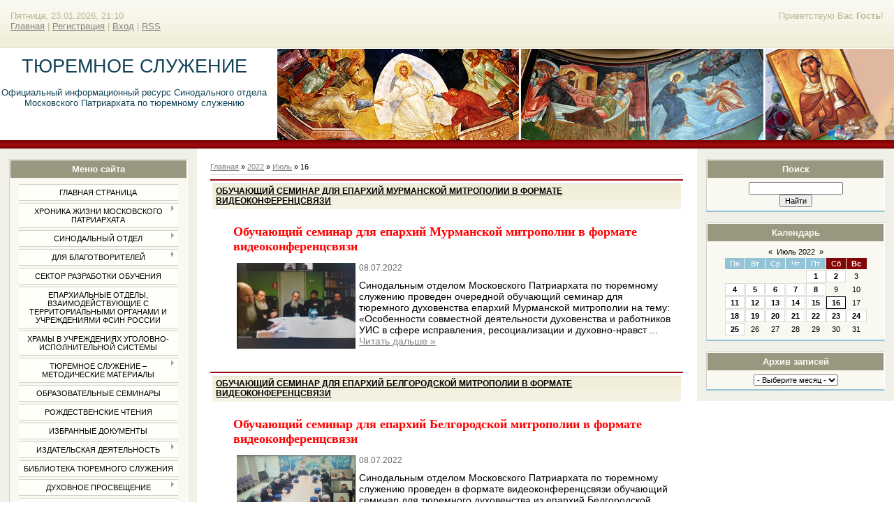

--- FILE ---
content_type: text/html; charset=UTF-8
request_url: http://anastasia-uz.ru/news/2022-07-16
body_size: 8697
content:
<html>
<head>
<meta http-equiv="content-type" content="text/html; charset=UTF-8">
<title>16 Июля 2022 - Тюремное служение</title>

<link type="text/css" rel="StyleSheet" href="/_st/my.css" />

	<link rel="stylesheet" href="/.s/src/base.min.css?v=221108" />
	<link rel="stylesheet" href="/.s/src/layer1.min.css?v=221108" />

	<script src="/.s/src/jquery-3.6.0.min.js"></script>
	
	<script src="/.s/src/uwnd.min.js?v=221108"></script>
	<script src="//s772.ucoz.net/cgi/uutils.fcg?a=uSD&ca=2&ug=999&isp=1&r=0.887568519571104"></script>
	<link rel="stylesheet" href="/.s/src/ulightbox/ulightbox.min.css" />
	<script src="/.s/src/ulightbox/ulightbox.min.js"></script>
	<script>
/* --- UCOZ-JS-DATA --- */
window.uCoz = {"site":{"host":"anastasia-uz.ucoz.ru","id":"0anastasia-uz","domain":"anastasia-uz.ru"},"module":"news","layerType":1,"ssid":"242575621605303745640","language":"ru","uLightboxType":1,"sign":{"7253":"Начать слайд-шоу","5255":"Помощник","7254":"Изменить размер","7251":"Запрошенный контент не может быть загружен. Пожалуйста, попробуйте позже.","7287":"Перейти на страницу с фотографией.","3125":"Закрыть","7252":"Предыдущий","5458":"Следующий"},"country":"US"};
/* --- UCOZ-JS-CODE --- */

		function eRateEntry(select, id, a = 65, mod = 'news', mark = +select.value, path = '', ajax, soc) {
			if (mod == 'shop') { path = `/${ id }/edit`; ajax = 2; }
			( !!select ? confirm(select.selectedOptions[0].textContent.trim() + '?') : true )
			&& _uPostForm('', { type:'POST', url:'/' + mod + path, data:{ a, id, mark, mod, ajax, ...soc } });
		}
function loginPopupForm(params = {}) { new _uWnd('LF', ' ', -250, -100, { closeonesc:1, resize:1 }, { url:'/index/40' + (params.urlParams ? '?'+params.urlParams : '') }) }
/* --- UCOZ-JS-END --- */
</script>

	<style>.UhideBlock{display:none; }</style>
	<script type="text/javascript">new Image().src = "//counter.yadro.ru/hit;noadsru?r"+escape(document.referrer)+(screen&&";s"+screen.width+"*"+screen.height+"*"+(screen.colorDepth||screen.pixelDepth))+";u"+escape(document.URL)+";"+Date.now();</script>
</head>

<body>

<div id="wrap"> 
<!--U1AHEADER1Z--><div id="loginBlock"><!--<s5212>-->Приветствую Вас<!--</s>--> <b>Гость</b>!</div>
<div id="dataBar">Пятница, 23.01.2026, 21:10<br /><a href="http://anastasia-uz.ru/"><!--<s5176>-->Главная<!--</s>--></a> | <a href="/index/3"><!--<s3089>-->Регистрация<!--</s>--></a>  | <a href="javascript:;" rel="nofollow" onclick="loginPopupForm(); return false;"><!--<s3087>-->Вход<!--</s>--></a> | <a href="http://anastasia-uz.ru/news/rss/">RSS</a></div>
</div>
<div id="logo">
<div id="logoName"><h1><!-- <logo> -->ТЮРЕМНОЕ СЛУЖЕНИЕ<!-- </logo> --></h1>
 <br>
 <br>
 <span><h4 align=center>Официальный информационный ресурс Синодального отдела Московского Патриархата по тюремному служению</h4></span>
 </div>
 
<div id="logoName"><h4></h4></div>
<div id="logoPick"></div>
</div>
<div class="subLine"></div><!--/U1AHEADER1Z-->
<!-- <middle> -->
<div id="leftColumn">
<!--U1CLEFTER1Z-->
<!-- <block1> -->

<div class="boxTable"><h2><!-- <bt> --><!--<s5184>-->Меню сайта<!--</s>--><!-- </bt> --></h2><div class="boxContent"><!-- <bc> --><div id="uMenuDiv1" class="uMenuV" style="position:relative;"><ul class="uMenuRoot">
<li><div class="umn-tl"><div class="umn-tr"><div class="umn-tc"></div></div></div><div class="umn-ml"><div class="umn-mr"><div class="umn-mc"><div class="uMenuItem"><a href="/"><span>Главная страница</span></a></div></div></div></div><div class="umn-bl"><div class="umn-br"><div class="umn-bc"><div class="umn-footer"></div></div></div></div></li>
<li style="position:relative;"><div class="umn-tl"><div class="umn-tr"><div class="umn-tc"></div></div></div><div class="umn-ml"><div class="umn-mr"><div class="umn-mc"><div class="uMenuItem"><div class="uMenuArrow"></div><span>Хроника жизни Московского Патриархата</span></div></div></div></div><div class="umn-bl"><div class="umn-br"><div class="umn-bc"><div class="umn-footer"></div></div></div></div><ul style="display:none;">
<li><div class="uMenuItem"><a href="/index/svjatejshij_patriarkh/0-467"><span>СВЯТЕЙШИЙ ПАТРИАРХ</span></a></div></li>
<li><div class="uMenuItem"><a href="http://anastasia-uz.ru/index/svjashhennyj_sinod/0-468"><span>СВЯЩЕННЫЙ СИНОД</span></a></div></li>
<li><div class="uMenuItem"><a href="http://anastasia-uz.ru/index/eparkhialnoe_sobranie_g_moskvy/0-469"><span>ЕПАРХИАЛЬНОЕ СОБРАНИЕ Г.МОСКВЫ</span></a></div></li></ul></li>
<li style="position:relative;"><div class="umn-tl"><div class="umn-tr"><div class="umn-tc"></div></div></div><div class="umn-ml"><div class="umn-mr"><div class="umn-mc"><div class="uMenuItem"><div class="uMenuArrow"></div><span>Синодальный отдел</span></div></div></div></div><div class="umn-bl"><div class="umn-br"><div class="umn-bc"><div class="umn-footer"></div></div></div></div><ul style="display:none;">
<li><div class="uMenuItem"><a href="/index/rukovodstvo_otdela/0-42"><span>Председатель</span></a></div></li>
<li><div class="uMenuItem"><a href="/index/struktura_otdela/0-41"><span>Структура отдела</span></a></div></li>
<li><div class="uMenuItem"><a href="/index/khram_pri_otdele/0-45"><span>ХРАМ ПРИ ОТДЕЛЕ</span></a></div></li>
<li><div class="uMenuItem"><a href="/index/nebesnaya_pokrovitelnica/0-40"><span>НЕБЕСНАЯ ПОКРОВИТЕЛЬНИЦА</span></a></div></li>
<li><div class="uMenuItem"><a href="http://anastasia-uz.ru/index/polozhenie_o_nagradakh/0-482"><span>ПОЛОЖЕНИЕ О НАГРАДАХ</span></a></div></li></ul></li>
<li style="position:relative;"><div class="umn-tl"><div class="umn-tr"><div class="umn-tc"></div></div></div><div class="umn-ml"><div class="umn-mr"><div class="umn-mc"><div class="uMenuItem"><div class="uMenuArrow"></div><a href="/index/dlja_blagotvoritelej/0-14"><span>Для благотворителей</span></a></div></div></div></div><div class="umn-bl"><div class="umn-br"><div class="umn-bc"><div class="umn-footer"></div></div></div></div><ul style="display:none;">
<li><div class="uMenuItem"><a href="/index/finansovaja_pomoshh_otdelu/0-38"><span>Финансовая помощь отделу</span></a></div></li></ul></li>
<li><div class="umn-tl"><div class="umn-tr"><div class="umn-tc"></div></div></div><div class="umn-ml"><div class="umn-mr"><div class="umn-mc"><div class="uMenuItem"><a href="http://anastasia-uz.ru/index/sektor_razrabotki_obuchajushhikh_programm_po_protivodejstviju_psevdoreligioznomu_ehkstremizmu_i_terrorizmu/0-1422"><span>Сектор разработки обучения</span></a></div></div></div></div><div class="umn-bl"><div class="umn-br"><div class="umn-bc"><div class="umn-footer"></div></div></div></div></li>
<li><div class="umn-tl"><div class="umn-tr"><div class="umn-tc"></div></div></div><div class="umn-ml"><div class="umn-mr"><div class="umn-mc"><div class="uMenuItem"><a href="/index/eparkhialnye_otdely/0-69"><span>Епархиальные отделы, взаимодействующие с территориальными органами и учреждениями ФСИН России</span></a></div></div></div></div><div class="umn-bl"><div class="umn-br"><div class="umn-bc"><div class="umn-footer"></div></div></div></div></li>
<li><div class="umn-tl"><div class="umn-tr"><div class="umn-tc"></div></div></div><div class="umn-ml"><div class="umn-mr"><div class="umn-mc"><div class="uMenuItem"><a href="http://anastasia-uz.ru/index/khramy_v_uchrezhdenijakh_ugolovno_ispolnitelnoj_sistemy/0-490"><span>Храмы в учреждениях уголовно-исполнительной системы</span></a></div></div></div></div><div class="umn-bl"><div class="umn-br"><div class="umn-bc"><div class="umn-footer"></div></div></div></div></li>
<li style="position:relative;"><div class="umn-tl"><div class="umn-tr"><div class="umn-tc"></div></div></div><div class="umn-ml"><div class="umn-mr"><div class="umn-mc"><div class="uMenuItem"><div class="uMenuArrow"></div><span>Тюремное служение – методические материалы</span></div></div></div></div><div class="umn-bl"><div class="umn-br"><div class="umn-bc"><div class="umn-footer"></div></div></div></div><ul style="display:none;">
<li><div class="uMenuItem"><a href="/index/obrazovatelnye_programmy/0-477"><span>ОБРАЗОВАТЕЛЬНЫЕ ПРОГРАММЫ</span></a></div></li>
<li><div class="uMenuItem"><a href="/index/nauchnye_raboty/0-29"><span>НАУЧНЫЕ РАБОТЫ</span></a></div></li>
<li><div class="uMenuItem"><a href="/index/rabota_s_vich_infecirovannymi/0-65"><span>РАБОТА С ВИЧ-ИНФИЦИРОВАННЫМИ</span></a></div></li></ul></li>
<li><div class="umn-tl"><div class="umn-tr"><div class="umn-tc"></div></div></div><div class="umn-ml"><div class="umn-mr"><div class="umn-mc"><div class="uMenuItem"><a href="/index/konferencii/0-288"><span>Образовательные семинары</span></a></div></div></div></div><div class="umn-bl"><div class="umn-br"><div class="umn-bc"><div class="umn-footer"></div></div></div></div></li>
<li><div class="umn-tl"><div class="umn-tr"><div class="umn-tc"></div></div></div><div class="umn-ml"><div class="umn-mr"><div class="umn-mc"><div class="uMenuItem"><a href="/index/rozhdestvenskie_chtenija/0-212"><span>РОЖДЕСТВЕНСКИЕ ЧТЕНИЯ</span></a></div></div></div></div><div class="umn-bl"><div class="umn-br"><div class="umn-bc"><div class="umn-footer"></div></div></div></div></li>
<li><div class="umn-tl"><div class="umn-tr"><div class="umn-tc"></div></div></div><div class="umn-ml"><div class="umn-mr"><div class="umn-mc"><div class="uMenuItem"><a href="/index/dokumenti/0-292"><span>Избранные документы</span></a></div></div></div></div><div class="umn-bl"><div class="umn-br"><div class="umn-bc"><div class="umn-footer"></div></div></div></div></li>
<li style="position:relative;"><div class="umn-tl"><div class="umn-tr"><div class="umn-tc"></div></div></div><div class="umn-ml"><div class="umn-mr"><div class="umn-mc"><div class="uMenuItem"><div class="uMenuArrow"></div><span>Издательская деятельность</span></div></div></div></div><div class="umn-bl"><div class="umn-br"><div class="umn-bc"><div class="umn-footer"></div></div></div></div><ul style="display:none;">
<li><div class="uMenuItem"><a href="http://anastasia-uz.ru/index/gazeta_quot_mir_vsem_quot/0-479"><span>ГАЗЕТА "МИР ВСЕМ"</span></a></div></li>
<li><div class="uMenuItem"><a href="http://anastasia-uz.ru/index/drugie_izdanija/0-480"><span>ДРУГИЕ ИЗДАНИЯ</span></a></div></li></ul></li>
<li><div class="umn-tl"><div class="umn-tr"><div class="umn-tc"></div></div></div><div class="umn-ml"><div class="umn-mr"><div class="umn-mc"><div class="uMenuItem"><a href="/index/biblioteka/0-23"><span>Библиотека тюремного служения</span></a></div></div></div></div><div class="umn-bl"><div class="umn-br"><div class="umn-bc"><div class="umn-footer"></div></div></div></div></li>
<li style="position:relative;"><div class="umn-tl"><div class="umn-tr"><div class="umn-tc"></div></div></div><div class="umn-ml"><div class="umn-mr"><div class="umn-mc"><div class="uMenuItem"><div class="uMenuArrow"></div><span>Духовное просвещение</span></div></div></div></div><div class="umn-bl"><div class="umn-br"><div class="umn-bc"><div class="umn-footer"></div></div></div></div><ul style="display:none;">
<li><div class="uMenuItem"><a href="http://anastasia-uz.ru/index/centry_perepiski_s_zakljuchennymi/0-481"><span>ЦЕНТРЫ ПЕРЕПИСКИ С ЗАКЛЮЧЕННЫМИ</span></a></div></li>
<li><div class="uMenuItem"><a href="/index/pisma_zakljuchennykh/0-25"><span>ОПЫТ ПЕРЕПИСКИ</span></a></div></li>
<li><div class="uMenuItem"><a href="/index/svjatye_zastupniki_zakljuchennykh/0-27"><span>СВЯТЫЕ ЗАСТУПНИКИ ЗАКЛЮЧЕННЫХ</span></a></div></li>
<li><div class="uMenuItem"><a href="/index/molitvy/0-24"><span>МОЛИТВЫ</span></a></div></li></ul></li>
<li><div class="umn-tl"><div class="umn-tr"><div class="umn-tc"></div></div></div><div class="umn-ml"><div class="umn-mr"><div class="umn-mc"><div class="uMenuItem"><a href="/index/quot_ne_chislom_a_smireniem_quot/0-70"><span>"Не числом, а смирением"</span></a></div></div></div></div><div class="umn-bl"><div class="umn-br"><div class="umn-bc"><div class="umn-footer"></div></div></div></div></li>
<li><div class="umn-tl"><div class="umn-tr"><div class="umn-tc"></div></div></div><div class="umn-ml"><div class="umn-mr"><div class="umn-mc"><div class="uMenuItem"><a href="/index/videomaterialy/0-279"><span>Видеоматериалы</span></a></div></div></div></div><div class="umn-bl"><div class="umn-br"><div class="umn-bc"><div class="umn-footer"></div></div></div></div></li>
<li style="position:relative;"><div class="umn-tl"><div class="umn-tr"><div class="umn-tc"></div></div></div><div class="umn-ml"><div class="umn-mr"><div class="umn-mc"><div class="uMenuItem"><div class="uMenuArrow"></div><span>Центры помощи освободившимся</span></div></div></div></div><div class="umn-bl"><div class="umn-br"><div class="umn-bc"><div class="umn-footer"></div></div></div></div><ul style="display:none;">
<li><div class="uMenuItem"><a href="http://anastasia-uz.ru/index/blagotvoritelnye_obedy_pri_khramakh_g_moskvy/0-103"><span>ПРОДУКТОВАЯ ПОМОЩЬ</span></a></div></li>
<li><div class="uMenuItem"><a href="http://anastasia-uz.ru/index/khramy_g_moskvy_gde_mozhno_poluchit_produkty_i_odezhdu/0-102"><span>ВЕЩЕВАЯ ПОМОЩЬ</span></a></div></li>
<li><div class="uMenuItem"><a href="/index/khramy_rabotajushhie_s_ljudmi_kotorye_stradajut_alkogolizmom_i_narkomaniej_g_moskva/0-104"><span>ПОМОЩЬ БОЛЬНЫМ АЛКОГОЛИЗМОМ И НАРКОМАНИЕЙ</span></a></div></li>
<li><div class="uMenuItem"><a href="http://anastasia-uz.ru/index/reabilitacionnye_centry/0-1712"><span>РЕАБИЛИТАЦИОННЫЕ ЦЕНТРЫ</span></a></div></li></ul></li>
<li style="position:relative;"><div class="umn-tl"><div class="umn-tr"><div class="umn-tc"></div></div></div><div class="umn-ml"><div class="umn-mr"><div class="umn-mc"><div class="uMenuItem"><div class="uMenuArrow"></div><span>Юрисконсульт</span></div></div></div></div><div class="umn-bl"><div class="umn-br"><div class="umn-bc"><div class="umn-footer"></div></div></div></div><ul style="display:none;">
<li><div class="uMenuItem"><a href="http://anastasia-uz.ru/index/khramy_g_moskvy_gde_mozhno_poluchit_juridicheskuju_pomoshh/0-117"><span>ПОМОЩЬ ПРИ ХРАМАХ</span></a></div></li>
<li><div class="uMenuItem"><a href="/index/pravozashhitnye_organizacii/0-36"><span>Правозащитные организации</span></a></div></li></ul></li>
<li style="position:relative;"><div class="umn-tl"><div class="umn-tr"><div class="umn-tc"></div></div></div><div class="umn-ml"><div class="umn-mr"><div class="umn-mc"><div class="uMenuItem"><div class="uMenuArrow"></div><span>ФСИН России</span></div></div></div></div><div class="umn-bl"><div class="umn-br"><div class="umn-bc"><div class="umn-footer"></div></div></div></div><ul style="display:none;">
<li><div class="uMenuItem"><a href="/index/obshhie_svedenija/0-122"><span>ОБЩИЕ СВЕДЕНИЯ</span></a></div></li>
<li><div class="uMenuItem"><a href="/index/intervju_rukovoditelej/0-123"><span>ДИРЕКТОР ФСИН РОССИИ</span></a></div></li>
<li><div class="uMenuItem"><a href="/index/soglashenie_o_sotrudnichestve_rpc_i_fsin/0-280"><span>СОГЛАШЕНИЕ О СОТРУДНИЧЕСТВЕ ФСИН и РПЦ</span></a></div></li></ul></li>
<li><div class="umn-tl"><div class="umn-tr"><div class="umn-tc"></div></div></div><div class="umn-ml"><div class="umn-mr"><div class="umn-mc"><div class="uMenuItem"><a href="http://anastasia-uz.ru/index/resocializacija_v_mestakh_lishenija_svobody/0-1713"><span>РЕСОЦИАЛИЗАЦИЯ В МЕСТАХ ЛИШЕНИЯ СВОБОДЫ</span></a></div></div></div></div><div class="umn-bl"><div class="umn-br"><div class="umn-bc"><div class="umn-footer"></div></div></div></div></li>
<li><div class="umn-tl"><div class="umn-tr"><div class="umn-tc"></div></div></div><div class="umn-ml"><div class="umn-mr"><div class="umn-mc"><div class="uMenuItem"><a href="/index/kontakty/0-13"><span>Контакты</span></a></div></div></div></div><div class="umn-bl"><div class="umn-br"><div class="umn-bc"><div class="umn-footer"></div></div></div></div></li>
<li><div class="umn-tl"><div class="umn-tr"><div class="umn-tc"></div></div></div><div class="umn-ml"><div class="umn-mr"><div class="umn-mc"><div class="uMenuItem"><a href="/index/2022_god/0-1810"><span>2022 ГОД</span></a></div></div></div></div><div class="umn-bl"><div class="umn-br"><div class="umn-bc"><div class="umn-footer"></div></div></div></div></li></ul></div><script>$(function(){_uBuildMenu('#uMenuDiv1',0,document.location.href+'/','uMenuItemA','uMenuArrow',2500);})</script><!-- </bc> --></div></div>

<!-- </block1> -->

<!-- <block2> -->

<!-- <gr2> --><!-- </gre> -->

<!-- </block2> -->

<!-- <block3> -->

<!-- </block3> -->

<!-- <block4> -->

<!-- </block4> -->

<!-- <block6> -->

<div class="boxTable"><h2><!-- <bt> --><!--<s5158>-->Форма входа<!--</s>--><!-- </bt> --></h2><div class="boxContent"><!-- <bc> -->
		<script>
		sendFrm549621 = function( form, data = {} ) {
			var o   = $('#frmLg549621')[0];
			var pos = _uGetOffset(o);
			var o2  = $('#blk549621')[0];
			document.body.insertBefore(o2, document.body.firstChild);
			$(o2).css({top:(pos['top'])+'px',left:(pos['left'])+'px',width:o.offsetWidth+'px',height:o.offsetHeight+'px',display:''}).html('<div align="left" style="padding:5px;"><div class="myWinLoad"></div></div>');
			_uPostForm(form, { type:'POST', url:'/index/sub/', data, error:function() {
				$('#blk549621').html('<div align="" style="padding:10px;"><div class="myWinLoadSF" title="Невозможно выполнить запрос, попробуйте позже"></div></div>');
				_uWnd.alert('<div class="myWinError">Невозможно выполнить запрос, попробуйте позже</div>', '', {w:250, h:90, tm:3000, pad:'15px'} );
				setTimeout("$('#blk549621').css('display', 'none');", '1500');
			}});
			return false
		}
		
		</script>

		<div id="blk549621" style="border:1px solid #CCCCCC;position:absolute;z-index:82;background:url('/.s/img/fr/g.gif');display:none;"></div>

		<form id="frmLg549621" class="login-form local-auth" action="/index/sub/" method="post" onsubmit="return sendFrm549621(this)" data-submitter="sendFrm549621">
			
			
			<table border="0" cellspacing="1" cellpadding="0" width="100%">
			
			<tr><td class="login-form-label" width="20%" nowrap="nowrap">Логин:</td>
				<td class="login-form-val" ><input class="loginField" type="text" name="user" value="" size="20" autocomplete="username" style="width:100%;" maxlength="50"/></td></tr>
			<tr><td class="login-form-label">Пароль:</td>
				<td class="login-form-val"><input class="loginField" type="password" name="password" size="20" autocomplete="password" style="width:100%" maxlength="32"/></td></tr>
				
			</table>
			<table border="0" cellspacing="1" cellpadding="0" width="100%">
			<tr><td nowrap>
					<input id="remday" type="checkbox" name="rem" value="1" checked="checked"/><label for="remday">запомнить</label>
					</td>
				<td style="text-align:end" valign="top"><input class="loginButton" name="sbm" type="submit" value="Вход"/></td></tr>
			<tr><td class="login-form-links" colspan="2"><div style="text-align:center;"><a href="javascript:;" rel="nofollow" onclick="new _uWnd('Prm','Напоминание пароля',300,130,{ closeonesc:1 },{url:'/index/5'});return false;">Забыл пароль</a> | <a href="/index/3">Регистрация</a></div></td></tr>
			</table>
			
			<input type="hidden" name="a"    value="2" />
			<input type="hidden" name="ajax" value="1" />
			<input type="hidden" name="rnd"  value="621" />
			
			
		</form><!-- </bc> --></div></div>

<!-- </block6> -->
<!--/U1CLEFTER1Z-->
</div>
<div id="rightColumn">
<!--U1DRIGHTER1Z--><!-- <block7> -->

<!-- </block7> -->

<!-- <block8> -->

<!-- </block8> -->

<!-- <block9> -->

<div class="boxTable"><h2><!-- <bt> --><!--<s3163>-->Поиск<!--</s>--><!-- </bt> --></h2><div class="boxContent"><div align="center"><!-- <bc> -->
		<div class="searchForm">
			<form onsubmit="this.sfSbm.disabled=true" method="get" style="margin:0" action="/search/">
				<div align="center" class="schQuery">
					<input type="text" name="q" maxlength="30" size="20" class="queryField" />
				</div>
				<div align="center" class="schBtn">
					<input type="submit" class="searchSbmFl" name="sfSbm" value="Найти" />
				</div>
				<input type="hidden" name="t" value="0">
			</form>
		</div><!-- </bc> --></div></div></div>

<!-- </block9> -->

<!-- <block10> -->

<div class="boxTable"><h2><!-- <bt> --><!--<s5171>-->Календарь<!--</s>--><!-- </bt> --></h2><div class="boxContent"><div align="center"><!-- <bc> -->
		<table border="0" cellspacing="1" cellpadding="2" class="calTable">
			<tr><td align="center" class="calMonth" colspan="7"><a title="Июнь 2022" class="calMonthLink cal-month-link-prev" rel="nofollow" href="/news/2022-06">&laquo;</a>&nbsp; <a class="calMonthLink cal-month-current" rel="nofollow" href="/news/2022-07">Июль 2022</a> &nbsp;<a title="Август 2022" class="calMonthLink cal-month-link-next" rel="nofollow" href="/news/2022-08">&raquo;</a></td></tr>
		<tr>
			<td align="center" class="calWday">Пн</td>
			<td align="center" class="calWday">Вт</td>
			<td align="center" class="calWday">Ср</td>
			<td align="center" class="calWday">Чт</td>
			<td align="center" class="calWday">Пт</td>
			<td align="center" class="calWdaySe">Сб</td>
			<td align="center" class="calWdaySu">Вс</td>
		</tr><tr><td>&nbsp;</td><td>&nbsp;</td><td>&nbsp;</td><td>&nbsp;</td><td align="center" class="calMdayIs"><a class="calMdayLink" href="/news/2022-07-01" title="5 Сообщений">1</a></td><td align="center" class="calMdayIs"><a class="calMdayLink" href="/news/2022-07-02" title="1 Сообщений">2</a></td><td align="center" class="calMday">3</td></tr><tr><td align="center" class="calMdayIs"><a class="calMdayLink" href="/news/2022-07-04" title="13 Сообщений">4</a></td><td align="center" class="calMdayIs"><a class="calMdayLink" href="/news/2022-07-05" title="15 Сообщений">5</a></td><td align="center" class="calMdayIs"><a class="calMdayLink" href="/news/2022-07-06" title="12 Сообщений">6</a></td><td align="center" class="calMdayIs"><a class="calMdayLink" href="/news/2022-07-07" title="12 Сообщений">7</a></td><td align="center" class="calMdayIs"><a class="calMdayLink" href="/news/2022-07-08" title="11 Сообщений">8</a></td><td align="center" class="calMday">9</td><td align="center" class="calMday">10</td></tr><tr><td align="center" class="calMdayIs"><a class="calMdayLink" href="/news/2022-07-11" title="22 Сообщений">11</a></td><td align="center" class="calMdayIs"><a class="calMdayLink" href="/news/2022-07-12" title="15 Сообщений">12</a></td><td align="center" class="calMdayIs"><a class="calMdayLink" href="/news/2022-07-13" title="10 Сообщений">13</a></td><td align="center" class="calMdayIs"><a class="calMdayLink" href="/news/2022-07-14" title="12 Сообщений">14</a></td><td align="center" class="calMdayIs"><a class="calMdayLink" href="/news/2022-07-15" title="14 Сообщений">15</a></td><td align="center" class="calMdayIsA"><a class="calMdayLink" href="/news/2022-07-16" title="2 Сообщений">16</a></td><td align="center" class="calMday">17</td></tr><tr><td align="center" class="calMdayIs"><a class="calMdayLink" href="/news/2022-07-18" title="15 Сообщений">18</a></td><td align="center" class="calMdayIs"><a class="calMdayLink" href="/news/2022-07-19" title="11 Сообщений">19</a></td><td align="center" class="calMdayIs"><a class="calMdayLink" href="/news/2022-07-20" title="11 Сообщений">20</a></td><td align="center" class="calMdayIs"><a class="calMdayLink" href="/news/2022-07-21" title="8 Сообщений">21</a></td><td align="center" class="calMdayIs"><a class="calMdayLink" href="/news/2022-07-22" title="15 Сообщений">22</a></td><td align="center" class="calMdayIs"><a class="calMdayLink" href="/news/2022-07-23" title="1 Сообщений">23</a></td><td align="center" class="calMdayIs"><a class="calMdayLink" href="/news/2022-07-24" title="1 Сообщений">24</a></td></tr><tr><td align="center" class="calMdayIs"><a class="calMdayLink" href="/news/2022-07-25" title="5 Сообщений">25</a></td><td align="center" class="calMday">26</td><td align="center" class="calMday">27</td><td align="center" class="calMday">28</td><td align="center" class="calMday">29</td><td align="center" class="calMday">30</td><td align="center" class="calMday">31</td></tr></table><!-- </bc> --></div></div></div>

<!-- </block10> -->

<!-- <block11> -->

<div class="boxTable"><h2><!-- <bt> --><!--<s5347>-->Архив записей<!--</s>--><!-- </bt> --></h2><div class="boxContent"><div align="center"><!-- <bc> --><select class="archMenu" name="archmenu" onchange="top.location.href='/news/'+this.options[this.selectedIndex].value;"><option value="">- Выберите месяц -</option><option value="000-">000 Декабрь</option><option value="2010-03">2010 Март</option><option value="2010-05">2010 Май</option><option value="2010-06">2010 Июнь</option><option value="2010-07">2010 Июль</option><option value="2010-09">2010 Сентябрь</option><option value="2010-10">2010 Октябрь</option><option value="2010-11">2010 Ноябрь</option><option value="2010-12">2010 Декабрь</option><option value="2011-01">2011 Январь</option><option value="2011-02">2011 Февраль</option><option value="2011-03">2011 Март</option><option value="2011-04">2011 Апрель</option><option value="2011-05">2011 Май</option><option value="2011-06">2011 Июнь</option><option value="2011-07">2011 Июль</option><option value="2011-08">2011 Август</option><option value="2011-09">2011 Сентябрь</option><option value="2011-10">2011 Октябрь</option><option value="2011-11">2011 Ноябрь</option><option value="2011-12">2011 Декабрь</option><option value="2012-01">2012 Январь</option><option value="2012-02">2012 Февраль</option><option value="2012-03">2012 Март</option><option value="2012-04">2012 Апрель</option><option value="2012-05">2012 Май</option><option value="2012-06">2012 Июнь</option><option value="2012-07">2012 Июль</option><option value="2012-08">2012 Август</option><option value="2012-09">2012 Сентябрь</option><option value="2012-10">2012 Октябрь</option><option value="2012-11">2012 Ноябрь</option><option value="2012-12">2012 Декабрь</option><option value="2013-01">2013 Январь</option><option value="2013-02">2013 Февраль</option><option value="2013-03">2013 Март</option><option value="2013-04">2013 Апрель</option><option value="2013-05">2013 Май</option><option value="2013-06">2013 Июнь</option><option value="2013-07">2013 Июль</option><option value="2013-08">2013 Август</option><option value="2013-09">2013 Сентябрь</option><option value="2013-10">2013 Октябрь</option><option value="2013-11">2013 Ноябрь</option><option value="2013-12">2013 Декабрь</option><option value="2014-01">2014 Январь</option><option value="2014-02">2014 Февраль</option><option value="2014-03">2014 Март</option><option value="2014-04">2014 Апрель</option><option value="2014-05">2014 Май</option><option value="2014-06">2014 Июнь</option><option value="2014-07">2014 Июль</option><option value="2014-08">2014 Август</option><option value="2014-09">2014 Сентябрь</option><option value="2014-10">2014 Октябрь</option><option value="2014-11">2014 Ноябрь</option><option value="2014-12">2014 Декабрь</option><option value="2015-01">2015 Январь</option><option value="2015-02">2015 Февраль</option><option value="2015-03">2015 Март</option><option value="2015-04">2015 Апрель</option><option value="2015-05">2015 Май</option><option value="2015-06">2015 Июнь</option><option value="2015-07">2015 Июль</option><option value="2015-08">2015 Август</option><option value="2015-09">2015 Сентябрь</option><option value="2015-10">2015 Октябрь</option><option value="2015-11">2015 Ноябрь</option><option value="2015-12">2015 Декабрь</option><option value="2016-01">2016 Январь</option><option value="2016-02">2016 Февраль</option><option value="2016-03">2016 Март</option><option value="2016-04">2016 Апрель</option><option value="2016-05">2016 Май</option><option value="2016-06">2016 Июнь</option><option value="2016-07">2016 Июль</option><option value="2016-08">2016 Август</option><option value="2016-09">2016 Сентябрь</option><option value="2016-10">2016 Октябрь</option><option value="2016-11">2016 Ноябрь</option><option value="2016-12">2016 Декабрь</option><option value="2017-01">2017 Январь</option><option value="2017-02">2017 Февраль</option><option value="2017-03">2017 Март</option><option value="2017-04">2017 Апрель</option><option value="2017-05">2017 Май</option><option value="2017-06">2017 Июнь</option><option value="2017-07">2017 Июль</option><option value="2017-08">2017 Август</option><option value="2017-09">2017 Сентябрь</option><option value="2017-10">2017 Октябрь</option><option value="2017-11">2017 Ноябрь</option><option value="2017-12">2017 Декабрь</option><option value="2018-01">2018 Январь</option><option value="2018-02">2018 Февраль</option><option value="2018-03">2018 Март</option><option value="2018-04">2018 Апрель</option><option value="2018-05">2018 Май</option><option value="2018-06">2018 Июнь</option><option value="2018-07">2018 Июль</option><option value="2018-08">2018 Август</option><option value="2018-09">2018 Сентябрь</option><option value="2018-10">2018 Октябрь</option><option value="2018-11">2018 Ноябрь</option><option value="2018-12">2018 Декабрь</option><option value="2019-01">2019 Январь</option><option value="2019-02">2019 Февраль</option><option value="2019-03">2019 Март</option><option value="2019-04">2019 Апрель</option><option value="2019-05">2019 Май</option><option value="2019-06">2019 Июнь</option><option value="2019-07">2019 Июль</option><option value="2019-08">2019 Август</option><option value="2019-09">2019 Сентябрь</option><option value="2019-10">2019 Октябрь</option><option value="2019-11">2019 Ноябрь</option><option value="2019-12">2019 Декабрь</option><option value="2020-01">2020 Январь</option><option value="2020-02">2020 Февраль</option><option value="2020-03">2020 Март</option><option value="2020-04">2020 Апрель</option><option value="2020-05">2020 Май</option><option value="2020-06">2020 Июнь</option><option value="2020-07">2020 Июль</option><option value="2020-08">2020 Август</option><option value="2020-09">2020 Сентябрь</option><option value="2020-10">2020 Октябрь</option><option value="2020-11">2020 Ноябрь</option><option value="2020-12">2020 Декабрь</option><option value="2021-01">2021 Январь</option><option value="2021-02">2021 Февраль</option><option value="2021-03">2021 Март</option><option value="2021-04">2021 Апрель</option><option value="2021-05">2021 Май</option><option value="2021-06">2021 Июнь</option><option value="2021-07">2021 Июль</option><option value="2021-08">2021 Август</option><option value="2021-09">2021 Сентябрь</option><option value="2021-10">2021 Октябрь</option><option value="2021-11">2021 Ноябрь</option><option value="2021-12">2021 Декабрь</option><option value="2022-01">2022 Январь</option><option value="2022-02">2022 Февраль</option><option value="2022-03">2022 Март</option><option value="2022-04">2022 Апрель</option><option value="2022-05">2022 Май</option><option value="2022-06">2022 Июнь</option><option value="2022-07">2022 Июль</option><option value="2022-08">2022 Август</option><option value="2022-09">2022 Сентябрь</option><option value="2022-10">2022 Октябрь</option><option value="2022-11">2022 Ноябрь</option><option value="2022-12">2022 Декабрь</option><option value="2023-01">2023 Январь</option><option value="2023-02">2023 Февраль</option><option value="2023-03">2023 Март</option><option value="2023-04">2023 Апрель</option><option value="2023-05">2023 Май</option><option value="2023-06">2023 Июнь</option><option value="2023-07">2023 Июль</option><option value="2023-08">2023 Август</option><option value="2023-09">2023 Сентябрь</option><option value="2023-10">2023 Октябрь</option><option value="2023-11">2023 Ноябрь</option><option value="2023-12">2023 Декабрь</option><option value="2024-01">2024 Январь</option><option value="2024-02">2024 Февраль</option><option value="2024-03">2024 Март</option><option value="2024-04">2024 Апрель</option><option value="2024-12">2024 Декабрь</option></select><!-- </bc> --></div></div></div>

<!-- </block11> -->
<script type="text/javascript" src="http://anastasia-uz.ru/rtr/1-1"></script><!--/U1DRIGHTER1Z-->
</div>
<div id="center">
<div id="textBlock">
 <!-- <body> --><a href="http://anastasia-uz.ru/"><!--<s5176>-->Главная<!--</s>--></a> &raquo; <a class="dateBar breadcrumb-item" href="/news/2022-00">2022</a> <span class="breadcrumb-sep">&raquo;</span> <a class="dateBar breadcrumb-item" href="/news/2022-07">Июль</a> <span class="breadcrumb-sep">&raquo;</span> <span class="breadcrumb-curr">16</span> <hr />
<table border="0" width="100%" cellspacing="0" cellpadding="0" class="dayAllEntries"><tr><td class="archiveEntries"><div id="entryID34449"><table border="0" cellpadding="0" cellspacing="0" width="100%" class="eBlock"><tr><td style="padding:3px;">

<div class="eTitle" style="text-align:left;"><a href="/news/obuchajushhij_seminar_dlja_eparkhij_murmanskoj_mitropolii_v_formate_videokonferencsvjazi/2022-07-16-34449">ОБУЧАЮЩИЙ СЕМИНАР ДЛЯ ЕПАРХИЙ МУРМАНСКОЙ МИТРОПОЛИИ В ФОРМАТЕ ВИДЕОКОНФЕРЕНЦСВЯЗИ</a></div>
<div class="eMessage" style="text-align:left;clear:both;padding-top:2px;padding-bottom:2px;"><h1><strong><span style="font-family:Times New Roman,Times,serif;"><span style="font-size:18px;"><span style="color:#ff0000;">Обучающий семинар для епархий Мурманской митрополии в формате видеоконференцсвязи</span></span></span></strong></h1>

<p><img alt="" src="http://anastasia-uz.ru/_nw/344/60059935.jpg" style="margin-left: 5px; margin-right: 5px; float: left; width: 170px; height: 123px;" /><span style="font-family:Arial,Helvetica,sans-serif;"><span style="color:#696969;"><span style="font-size:12px;">08.07.2022</span></span></span></p>

<p><span style="font-family:Arial,Helvetica,sans-serif;"><span style="font-size:14px;"><span style="background:#fde9d9"><span style="background-color:#ffffff;">Синодальным отделом Московского Патриархата по тюремному служению проведен очередной обучающий семинар для тюремного духовенства епархий Мурманской митрополии на тему: &laquo;Особенности совместной деятельности духовенства и работников УИС в сфере исправления, ресоциализации и духовно-нравст
		<!--"-->
		<span class="entDots">... </span>
		<span class="entryReadAll">
			<a class="entryReadAllLink" href="/news/obuchajushhij_seminar_dlja_eparkhij_murmanskoj_mitropolii_v_formate_videokonferencsvjazi/2022-07-16-34449">Читать дальше &raquo;</a>
		</span></div>



 <!-- Вставлять сюда -->
 
 
</td></tr></table><br /></div><div id="entryID34444"><table border="0" cellpadding="0" cellspacing="0" width="100%" class="eBlock"><tr><td style="padding:3px;">

<div class="eTitle" style="text-align:left;"><a href="/news/obuchajushhij_seminar_dlja_eparkhij_belgorodskoj_mitropolii_v_formate_videokonferencsvjazi/2022-07-16-34444">ОБУЧАЮЩИЙ СЕМИНАР ДЛЯ ЕПАРХИЙ БЕЛГОРОДСКОЙ МИТРОПОЛИИ В ФОРМАТЕ ВИДЕОКОНФЕРЕНЦСВЯЗИ</a></div>
<div class="eMessage" style="text-align:left;clear:both;padding-top:2px;padding-bottom:2px;"><h1><strong><span style="font-family:Times New Roman,Times,serif;"><span style="color:#ff0000;"><span style="font-size:18px;">Обучающий семинар для епархий Белгородской митрополии в формате видеоконференцсвязи</span></span></span></strong></h1>

<p><img alt="" src="http://anastasia-uz.ru/_nw/344/45750000.jpg" style="margin-left: 5px; margin-right: 5px; float: left; width: 170px; height: 98px;" /><span style="font-family:Arial,Helvetica,sans-serif;"><span style="font-size:12px;"><span style="color:#696969;">08.07.2022</span></span></span></p>

<p><span style="font-family:Arial,Helvetica,sans-serif;"><span style="font-size:14px;"><span style="background:#eaf1dd"><span style="page-break-after:avoid"><span style="background-color:#ffffff;">Синодальным отделом Московского Патриархата по тюремному служению проведен в формате видеоконференцсвязи обучающий семинар для тюремного духовенства из епархий Белгородской митрополии на тему: &laquo;Особенности совместной деятельности духовенства и рабо
		<!--"-->
		<span class="entDots">... </span>
		<span class="entryReadAll">
			<a class="entryReadAllLink" href="/news/obuchajushhij_seminar_dlja_eparkhij_belgorodskoj_mitropolii_v_formate_videokonferencsvjazi/2022-07-16-34444">Читать дальше &raquo;</a>
		</span></div>



 <!-- Вставлять сюда -->
 
 
</td></tr></table><br /></div></td></tr></table><!-- </body> -->
</div>
</div>
<!-- </middle> -->

<!--U1BFOOTER1Z--><div class="subLine"></div>
<div id="footer"><p><!-- <copy> -->Московская патриархия © 2026<!-- </copy> --> | </p></div>
</div><!--/U1BFOOTER1Z-->
</body>

</html>



<!-- 0.06312 (s772) -->